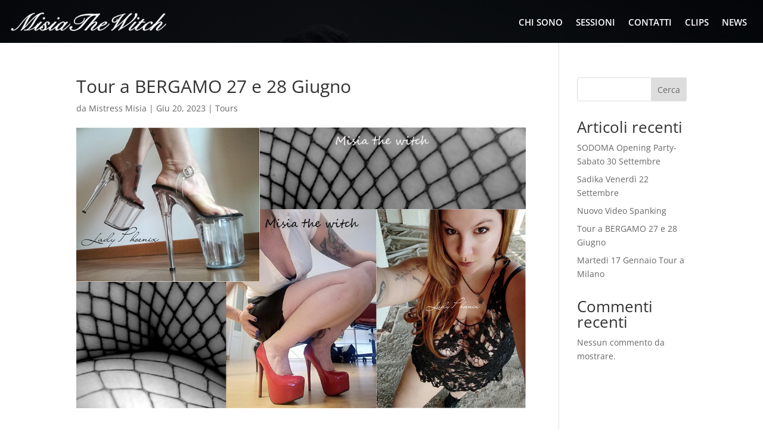

--- FILE ---
content_type: text/css
request_url: https://www.misiathewitch.com/wp-content/et-cache/691/et-core-unified-tb-6-tb-65-deferred-691.min.css?ver=1769278761
body_size: 933
content:
.et_pb_stickydiv.et_pb_section.et_pb_section_0_tb_header,.et_pb_stickydiv.et_pb_section.et_pb_section_1_tb_header{background-image:initial!important}.et_pb_section_0_tb_header.et_pb_section,.et_pb_section_1_tb_header.et_pb_section{padding-top:1px;padding-bottom:0px;background-color:rgba(0,0,0,0.7)!important}.et_pb_section_0_tb_header,.et_pb_section_1_tb_header{width:100%;max-width:100%;display:flex}div.et_pb_section.et_pb_section_0_tb_header,div.et_pb_section.et_pb_section_1_tb_header{transition:background-color 300ms ease 0ms,background-image 300ms ease 0ms}.et_pb_row_0_tb_header.et_pb_row{padding-top:1px!important;padding-bottom:1px!important;padding-top:1px;padding-bottom:1px}.et_pb_row_0_tb_header,body #page-container .et-db #et-boc .et-l .et_pb_row_0_tb_header.et_pb_row,body.et_pb_pagebuilder_layout.single #page-container #et-boc .et-l .et_pb_row_0_tb_header.et_pb_row,body.et_pb_pagebuilder_layout.single.et_full_width_page #page-container #et-boc .et-l .et_pb_row_0_tb_header.et_pb_row,.et_pb_row_1_tb_header,body #page-container .et-db #et-boc .et-l .et_pb_row_1_tb_header.et_pb_row,body.et_pb_pagebuilder_layout.single #page-container #et-boc .et-l .et_pb_row_1_tb_header.et_pb_row,body.et_pb_pagebuilder_layout.single.et_full_width_page #page-container #et-boc .et-l .et_pb_row_1_tb_header.et_pb_row{width:100%;max-width:100%}.et_pb_row_0_tb_header{display:flex}.et_pb_menu_1_tb_header.et_pb_menu ul li a,.et_pb_menu_0_tb_header.et_pb_menu ul li a{font-weight:600;text-transform:uppercase;font-size:15px;color:#FFFFFF!important}.et_pb_menu_1_tb_header.et_pb_menu,.et_pb_menu_0_tb_header.et_pb_menu{height:auto;display:block}.et_pb_menu_0_tb_header,.et_pb_menu_1_tb_header{padding-right:17px;padding-left:10px}.et_pb_menu_0_tb_header.et_pb_menu .nav li ul{background-color:rgba(0,0,0,0.8)!important;border-color:#FFFFFF}.et_pb_menu_0_tb_header.et_pb_menu .et_mobile_menu{border-color:#FFFFFF}.et_pb_menu_0_tb_header.et_pb_menu .et_mobile_menu,.et_pb_menu_0_tb_header.et_pb_menu .et_mobile_menu ul{background-color:rgba(0,0,0,0.8)!important}.et_pb_menu_0_tb_header.et_pb_menu .et_mobile_menu a{color:#FFFFFF!important}.et_pb_menu_1_tb_header .et_pb_menu_inner_container>.et_pb_menu__logo-wrap,.et_pb_menu_1_tb_header .et_pb_menu__logo-slot,.et_pb_menu_0_tb_header .et_pb_menu_inner_container>.et_pb_menu__logo-wrap,.et_pb_menu_0_tb_header .et_pb_menu__logo-slot{width:44%;max-width:100%}.et_pb_menu_0_tb_header .et_pb_menu_inner_container>.et_pb_menu__logo-wrap .et_pb_menu__logo img,.et_pb_menu_0_tb_header .et_pb_menu__logo-slot .et_pb_menu__logo-wrap img,.et_pb_menu_1_tb_header .et_pb_menu_inner_container>.et_pb_menu__logo-wrap .et_pb_menu__logo img,.et_pb_menu_1_tb_header .et_pb_menu__logo-slot .et_pb_menu__logo-wrap img{height:auto;max-height:none}.et_pb_menu_1_tb_header .et_pb_menu__icon.et_pb_menu__search-button,.et_pb_menu_1_tb_header .et_pb_menu__icon.et_pb_menu__close-search-button,.et_pb_menu_1_tb_header .mobile_nav .mobile_menu_bar:before,.et_pb_menu_0_tb_header .et_pb_menu__icon.et_pb_menu__cart-button,.et_pb_menu_0_tb_header .mobile_nav .mobile_menu_bar:before,.et_pb_menu_0_tb_header .et_pb_menu__icon.et_pb_menu__search-button,.et_pb_menu_0_tb_header .et_pb_menu__icon.et_pb_menu__close-search-button,.et_pb_menu_1_tb_header .et_pb_menu__icon.et_pb_menu__cart-button{color:#FFFFFF}.et_pb_row_1_tb_header.et_pb_row{padding-top:1px!important;padding-right:10px!important;padding-bottom:1px!important;padding-left:10px!important;padding-top:1px;padding-right:10px;padding-bottom:1px;padding-left:10px}.et_pb_row_1_tb_header{display:flex;align-items:center}.et_pb_image_0_tb_header{text-align:left;margin-left:0}.et_pb_menu_1_tb_header.et_pb_menu .nav li ul,.et_pb_menu_1_tb_header.et_pb_menu .et_mobile_menu,.et_pb_menu_1_tb_header.et_pb_menu .et_mobile_menu ul{background-color:#ffffff!important}@media only screen and (min-width:981px){.et_pb_section_0_tb_header{display:none!important}.et_pb_image_0_tb_header{width:60%}}@media only screen and (max-width:980px){.et_pb_menu_0_tb_header.et_pb_menu ul li a{color:#FFFFFF!important}.et_pb_menu_0_tb_header.et_pb_menu,.et_pb_menu_1_tb_header.et_pb_menu{height:auto}.et_pb_row_1_tb_header{display:flex;align-items:center}.et_pb_image_0_tb_header{width:100%}.et_pb_image_0_tb_header .et_pb_image_wrap img{width:auto}.et_pb_menu_1_tb_header{padding-right:15px;padding-left:2px}}@media only screen and (min-width:768px) and (max-width:980px){.et_pb_section_1_tb_header{display:none!important}}@media only screen and (max-width:767px){.et_pb_menu_0_tb_header.et_pb_menu ul li a{color:#FFFFFF!important}.et_pb_menu_0_tb_header.et_pb_menu,.et_pb_menu_1_tb_header.et_pb_menu{height:auto}.et_pb_menu_0_tb_header,.et_pb_menu_1_tb_header{padding-right:0px;padding-left:0px}.et_pb_menu_0_tb_header .et_pb_menu_inner_container>.et_pb_menu__logo-wrap,.et_pb_menu_0_tb_header .et_pb_menu__logo-slot,.et_pb_menu_1_tb_header .et_pb_menu_inner_container>.et_pb_menu__logo-wrap,.et_pb_menu_1_tb_header .et_pb_menu__logo-slot{width:60%}.et_pb_section_1_tb_header{display:none!important}.et_pb_row_1_tb_header{display:flex;align-items:center}.et_pb_image_0_tb_header .et_pb_image_wrap img{width:auto}}.et_pb_section_0_tb_footer{border-top-width:2px;border-top-color:#FFFFFF;height:60px}.et_pb_section_0_tb_footer.et_pb_section{padding-top:0px;padding-bottom:1px;margin-top:-55px;background-color:#000000!important}.et_pb_row_0_tb_footer.et_pb_row{padding-top:1px!important;padding-right:15px!important;padding-bottom:1px!important;padding-left:15px!important;margin-top:5px!important;margin-right:auto!important;margin-bottom:-7px!important;margin-left:auto!important;padding-top:1px;padding-right:15px;padding-bottom:1px;padding-left:15px}.et_pb_row_0_tb_footer,body #page-container .et-db #et-boc .et-l .et_pb_row_0_tb_footer.et_pb_row,body.et_pb_pagebuilder_layout.single #page-container #et-boc .et-l .et_pb_row_0_tb_footer.et_pb_row,body.et_pb_pagebuilder_layout.single.et_full_width_page #page-container #et-boc .et-l .et_pb_row_0_tb_footer.et_pb_row{width:100%;max-width:100%}.et_pb_row_0_tb_footer{display:flex;align-items:center}.et_pb_text_0_tb_footer.et_pb_text,.et_pb_text_1_tb_footer.et_pb_text a,.et_pb_text_1_tb_footer.et_pb_text{color:#FFFFFF!important}.et_pb_social_media_follow_network_0_tb_footer a.icon,.et_pb_social_media_follow_network_1_tb_footer a.icon,.et_pb_social_media_follow_network_2_tb_footer a.icon,.et_pb_social_media_follow_network_3_tb_footer a.icon{transition:background-color 300ms ease 0ms,background-image 300ms ease 0ms}ul.et_pb_social_media_follow_0_tb_footer{padding-top:7px!important}.et_pb_section_1_tb_footer{border-top-width:1px;border-top-color:#FFFFFF}.et_pb_section_1_tb_footer.et_pb_section{padding-top:0px;padding-bottom:0px;background-color:#000000!important}.et_pb_row_1_tb_footer.et_pb_row{padding-top:2px!important;padding-bottom:2px!important;padding-top:2px;padding-bottom:2px}.et_pb_text_1_tb_footer{background-color:RGBA(255,255,255,0)}.et_pb_social_media_follow_network_0_tb_footer a.icon:hover{background-image:initial!important;background-color:#3b5998!important}.et_pb_social_media_follow_network_1_tb_footer a.icon:hover{background-image:initial!important;background-color:#00aced!important}.et_pb_social_media_follow_network_2_tb_footer a.icon:hover{background-image:initial!important;background-color:#ea2c59!important}.et_pb_social_media_follow_network_3_tb_footer a.icon:hover{background-image:initial!important;background-color:#a82400!important}@media only screen and (max-width:980px){.et_pb_section_0_tb_footer{border-top-width:2px;border-top-color:#FFFFFF}.et_pb_section_1_tb_footer{border-top-width:1px;border-top-color:#FFFFFF}}@media only screen and (max-width:767px){.et_pb_section_0_tb_footer{border-top-width:2px;border-top-color:#FFFFFF}.et_pb_section_1_tb_footer{border-top-width:1px;border-top-color:#FFFFFF}}